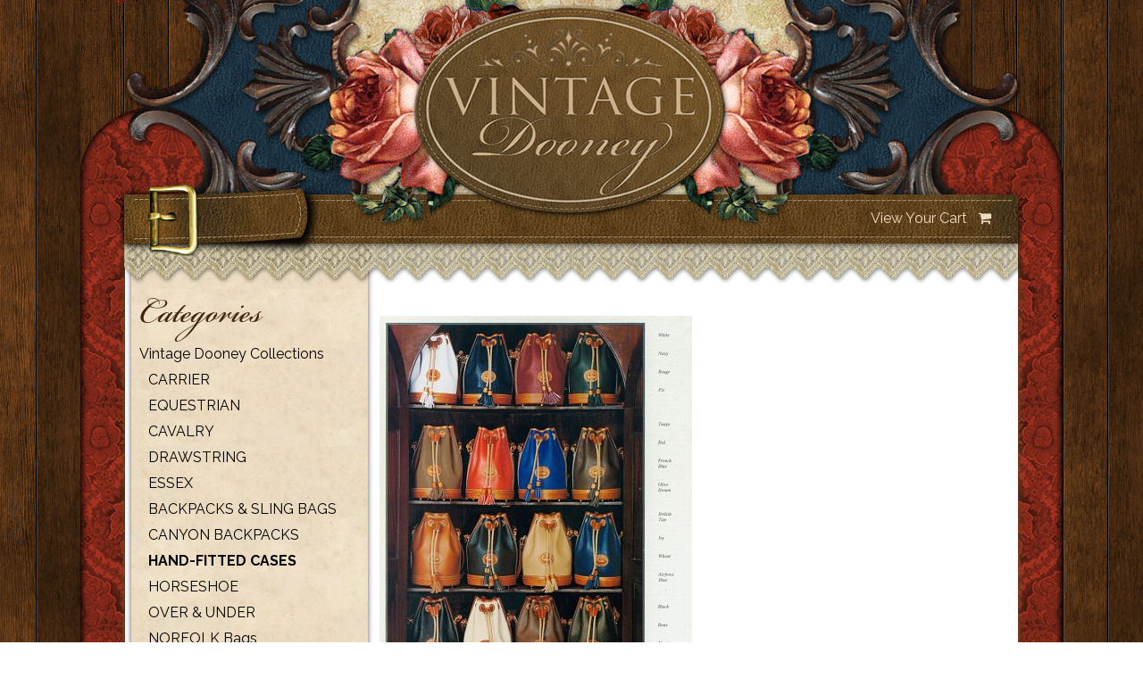

--- FILE ---
content_type: text/html; charset=UTF-8
request_url: https://vintagedooney.com/category_36/HAND-FITTED-CASES.htm
body_size: 25616
content:
<!DOCTYPE html>

<head>
    <meta name="viewport" content="width=device-width, initial-scale=1.0, maximum-scale=2.0, user-scalable=1" />
    <title>Hand Fitted Cases | Vintage Dooney</title>
    <meta name="description" content="Vintage Dooney Bourke Hand-Fitted Cases feature a sturdy hand-crafted base.   
How Vintage Dooney Bourke Hand-Fitted Cases were made:  Dooney Bourke craftsman first saturated harness leather with water, then gently stretched the leather piece around a wooden form. When the leather was hand-fitted just right it was tacked into place and left to dry. Once dry, the leather retained the precise shape of the mold. Dooney & Bourke craftsman next added a strip of leather around the base. This rein">
<meta name="keywords" content="Vintage Dooney, Vintage Dooney and Bourke">
<meta charset="UTF-8" />
<meta http-equiv="X-UA-Compatible" content="IE=edge,chrome=1" />
<meta name="viewport" content="width=device-width, initial-scale=1.0, maximum-scale=2.0, user-scalable=1" />
<meta property="og:site_name" content="Welcome"/ >
<meta property="og:description" content="Vintage Dooney Bourke Hand-Fitted Cases feature a sturdy hand-crafted base.   
How Vintage Dooney Bourke Hand-Fitted Cases were made:  Dooney Bourke craftsman first saturated harness leather with water, then gently stretched the leather piece around a wooden form. When the leather was hand-fitted just right it was tacked into place and left to dry. Once dry, the leather retained the precise shape of the mold. Dooney &amp; Bourke craftsman next added a strip of leather around the base. This rein"/>
<meta property="og:title" content="Hand Fitted Cases | Vintage Dooney "/>
<meta property="og:type" content="website" />
<link rel="canonical" href="https://vintagedooney.com/category_36/HAND-FITTED-CASES.htm">
    <link href="https://vintagedooney.com/style.php?thmpg=catalog" rel="stylesheet" type="text/css">
<script src="https://code.jquery.com/jquery-3.3.1.min.js" integrity="sha256-FgpCb/KJQlLNfOu91ta32o/NMZxltwRo8QtmkMRdAu8=" crossorigin="anonymous"></script>
<script src="https://vintagedooney.com/go/app.js"></script>
<script src="https://vintagedooney.com/go/popup.js"></script>
<!-- HTML 5 TAGS IN IE9- OR OLDER BROWSERS -->
<!--[if lt IE 9]>
<script src="https://vintagedooney.com/go/html5shiv.min.js"></script>
<![endif]-->
<link rel="stylesheet" href="https://vintagedooney.com/font-awesome-4.7.0/css/font-awesome.min.css">
<script src="https://vintagedooney.com/elevatezoom-master/jquery.elevatezoom.js"></script>
<link href="https://vintagedooney.com/lightbox2-master/dist/css/lightbox.min.css" rel="stylesheet" type="text/css" />
    <link href="https://vintagedooney.com/vintagedooney/vintagedooney.css" rel="stylesheet" type="text/css">
    <link href="https://vintagedooney.com/fonts/bickhamscript/stylesheet.css" rel="stylesheet" type="text/css">
    <script src="http://code.jquery.com/jquery-latest.min.js" type="text/javascript"></script>
    <script src="https://vintagedooney.com/royalslider/jquery.royalslider.min.js"></script>
    <link href="https://vintagedooney.com/royalslider/royalslider.css" rel="stylesheet">
    <link href="https://vintagedooney.com/royalslider/skins/minimal-white/rs-minimal-white.css" rel="stylesheet">
	<script>
$(document).ready(function(){
$('.notSelectable').disableSelection();
});
</script>
<script>
$.fn.extend({
disableSelection: function() {
this.each(function() {
this.onselectstart = function() {
return false;
};
this.unselectable = "on";
$(this).css('-moz-user-select', 'none');
$(this).css('-webkit-user-select', 'none');
});
}
});
</script>

   </head>
  
  <body class="notSelectable">    <div id="sb_overbox">
        <header>
            <div class="sb_content">
                <div class="viewcartbox">
                    <a href="https://ww7.aitsafe.com/cf/review.cfm?userid=91230215&return=https%3A%2F%2Fvintagedooney.com%2Fcategory_36%2FHAND-FITTED-CASES.htm" class="cartcolor">View Your Cart</a>   <i class="fa fa-shopping-cart"></i></div>
                <center>
                    <div class="sitelogo">
                        <a href="https://vintagedooney.com/"><img src="https://vintagedooney.com/vintagedooney/logo.png" alt="Welcome" class="logo_img mobile_img" /></a>                    </div>
                </center>
            </div>
        </header>
        <div id="overwrap">
            <div class="sb_hpages">
                <ul class="mobile-menu">
<li class="catalog">Menu</li>


<li class="cart"><a href="https://ww7.aitsafe.com/cf/review.cfm?userid=91230215&amp;return=vintagedooney.com%2Fcategory_36%2FHAND-FITTED-CASES.htm">Cart</a></li>
</ul>
            </div>
            <div class="sb_content clearfix">
                <div class="sb_grid">
                    <section class="sidebar_left sb_unit">
                        <div class="links-wrapper">
                            <div class="navheader">Categories</div>
                            <nav class="sbnav_vertical">

<ul>
<li><a href="https://vintagedooney.com/category_1/Vintage-Dooney-Collections.htm" class="catcolor">Vintage Dooney Collections</a>
<ul>
<li><a href="https://vintagedooney.com/category_3/CARRIER-.htm" class="subcatcolor">CARRIER </a></li>
<li><a href="https://vintagedooney.com/category_4/EQUESTRIAN-.htm" class="subcatcolor">EQUESTRIAN </a></li>
<li><a href="https://vintagedooney.com/category_5/CAVALRY-.htm" class="subcatcolor">CAVALRY </a></li>
<li><a href="https://vintagedooney.com/category_18/DRAWSTRING.htm" class="subcatcolor">DRAWSTRING</a></li>
<li><a href="https://vintagedooney.com/category_2/ESSEX-.htm" class="subcatcolor">ESSEX </a></li>
<li><a href="https://vintagedooney.com/category_11/BACKPACKS-SLING-BAGS.htm" class="subcatcolor">BACKPACKS & SLING BAGS</a></li>
<li><a href="https://vintagedooney.com/category_34/CANYON-BACKPACKS.htm" class="subcatcolor">CANYON BACKPACKS</a></li>
<li class="sel"><a href="https://vintagedooney.com/category_36/HAND-FITTED-CASES.htm" class="sel_subcatcolor">HAND-FITTED CASES</a></li>
<li><a href="https://vintagedooney.com/category_8/HORSESHOE-.htm" class="subcatcolor">HORSESHOE </a></li>
<li><a href="https://vintagedooney.com/category_7/OVER-UNDER-.htm" class="subcatcolor">OVER & UNDER </a></li>
<li><a href="https://vintagedooney.com/category_46/NORFOLK-Bags.htm" class="subcatcolor">NORFOLK Bags</a></li>
<li><a href="https://vintagedooney.com/category_17/GLADSTONE-OUTBACK-LODEN.htm" class="subcatcolor">GLADSTONE & OUTBACK & LODEN</a></li>
<li><a href="https://vintagedooney.com/category_30/SADDLE.htm" class="subcatcolor">SADDLE</a></li>
<li><a href="https://vintagedooney.com/category_12/SATCHELS.htm" class="subcatcolor">SATCHELS</a></li>
<li><a href="https://vintagedooney.com/category_16/SURREY-.htm" class="subcatcolor">SURREY </a></li>
<li><a href="https://vintagedooney.com/category_29/Vintage-Dooney-TETON.htm" class="subcatcolor">Vintage Dooney TETON</a></li>
<li><a href="https://vintagedooney.com/category_6/PLAZA-LITTLE-BAGS.htm" class="subcatcolor">PLAZA & LITTLE BAGS</a></li>
<li><a href="https://vintagedooney.com/category_9/SPECTATOR-.htm" class="subcatcolor">SPECTATOR </a></li>
<li><a href="https://vintagedooney.com/category_55/Gladstone.htm" class="subcatcolor">Gladstone</a></li>
<li><a href="https://vintagedooney.com/category_76/Crescent-Sac.htm" class="subcatcolor">Crescent Sac</a></li>
<li><a href="https://vintagedooney.com/category_13/BRIEFCASES.htm" class="subcatcolor">BRIEFCASES</a></li>
<li><a href="https://vintagedooney.com/category_10/ZIPPER-TOP.htm" class="subcatcolor">ZIPPER TOP</a></li>
<li><a href="https://vintagedooney.com/category_95/Dover-Bags.htm" class="subcatcolor">Dover Bags</a></li>
<li><a href="https://vintagedooney.com/category_87/Wristlets.htm" class="subcatcolor">Wristlets</a></li>
<li><a href="https://vintagedooney.com/category_89/Wallets-Coin-Purses-Billfolds-Key-Fobs.htm" class="subcatcolor">Wallets Coin Purses Billfolds Key Fobs</a></li>
<li><a href="https://vintagedooney.com/category_97/CabrioLeather.htm" class="subcatcolor">CabrioLeather</a></li>
<li><a href="https://vintagedooney.com/category_98/Toiny-Collection.htm" class="subcatcolor">Toiny Collection</a></li>
<li><a href="https://vintagedooney.com/category_100/Vintage-Specialty-Leathers.htm" class="subcatcolor">Vintage Specialty Leathers</a></li>
</ul>
</li>
<li><a href="https://vintagedooney.com/category_37/SHOP-by-Material.htm" class="catcolor">SHOP by Material</a></li>
<li><a href="https://vintagedooney.com/category_41/Vintage-Dooney-Accessories.htm" class="catcolor">Vintage Dooney Accessories</a></li>
<li><a href="https://vintagedooney.com/category_48/Newer-Vintage-Dooney-and-Bourke-Collections.htm" class="catcolor">Newer Vintage Dooney and Bourke Collections</a></li>
<li><a href="https://vintagedooney.com/category_78/NEW-Shop-by-STYLES.htm" class="catcolor">NEW! Shop by STYLES</a></li>
<li><a href="https://vintagedooney.com/category_81/Dooney-and-Bourke-Shoulder-Bags.htm" class="catcolor">Dooney and Bourke Shoulder Bags</a></li>
<li><a href="https://vintagedooney.com/category_92/118-and-Less.htm" class="catcolor">$118 and Less</a></li>
<li><a href="https://vintagedooney.com/category_20/Vintage-Dooney-Bargain-Bags.htm" class="catcolor">Vintage Dooney Bargain Bags</a></li>
<li><a href="https://vintagedooney.com/category_56/SHOP-by-COLOR.htm" class="catcolor">SHOP by COLOR</a></li>
<li><a href="https://vintagedooney.com/category_70/Shop-Other-Categories.htm"><img src="https://vintagedooney.com/images/OtherDooneys.jpg" alt="Shop Other Categories" title="Shop Other Categories"></a></li>
<li><a href="https://vintagedooney.com/category_69/Services-We-Offer.htm" class="catcolor">Services We Offer</a></li>
<li><a href="https://vintagedooney.com/category_94/Gift-Certificates.htm" class="catcolor">Gift Certificates</a></li>
<li><a href="https://vintagedooney.com/category/new.htm" class="catcolor">New Items</a></li>
<li><a href="https://vintagedooney.com/category/sale.htm" class="catcolor">Sale Items</a></li>
</ul>
</nav>                            <div class="navheader">Information</div>
                            <nav class="sbnav_vertical sb_pages">
	<ul>
<li><a href="https://vintagedooney.com/">Home</a></li><li><a href="https://vintagedooney.com/contact.htm">Contact</a></li><li><a href="https://vintagedooney.com/pages/about.htm">About Us</a></li><li><a href="https://vintagedooney.com/pages/VintageDooneyRepairs.htm">Vintage Dooney Bourke Repairs & Restoration Dept.</a></li><li><a href="https://vintagedooney.com/pages/policies.htm">Our Policies</a></li><li><a href="https://vintagedooney.com/pages/testimonials.htm">Happy Customers</a></li><li><a href="https://vintagedooney.com/pages/dooneyandbourkeresell.htm">Trade-in Your Dooney's</a></li><li><a href="https://vintagedooney.com/pages/ServicesatVintageDooney.htm">Services at Vintage Dooney</a></li><li><a href="https://vintagedooney.com/articles.htm">Vintage Dooney In The News!</a></li><li><a href="https://vintagedooney.com/orders.htm">Order Tracking</a></li><li class="sel"><a href="https://vintagedooney.com/catalog.htm">Catalog</a></li><li><a href="https://vintagedooney.com/pages/care.htm">Care and Keeping</a></li><li><a href="https://vintagedooney.com/faqs.htm">Just the FAQs Ma'am</a></li><li><a href="https://vintagedooney.com/certificates.htm">Gift Certificates</a></li><li><a href="https://vintagedooney.com/weblinks.htm">Jazzy Web Site Links</a></li><li><a href="https://vintagedooney.com/pages/whyus.htm">Why Us?</a></li><li><a href="https://vintagedooney.com/pages/logo-patches.htm">Dooney Logo's</a></li></ul>
	</nav>                            <div class="navheader">Cart</div>
                            <a href="https://ww7.aitsafe.com/cf/review.cfm?userid=91230215&return=https%3A%2F%2Fvintagedooney.com%2Fcategory_36%2FHAND-FITTED-CASES.htm" class="cartcolor">View Your Cart</a>                            <div class="navheader">Search</div>
                            <form method="post" action="https://vintagedooney.com/catalog.htm" class="search_form">
<input type="text" name="keyword" placeholder="Search Catalog" /><input type="submit" value="Go" class="formbutton" /></form>                        </div>
                        <div id="newsletter">
                            <!-- Begin MailChimp Signup Form -->
                            <!-- <link href="http://cdn-images.mailchimp.com/embedcode/slim-081711.css" rel="stylesheet" type="text/css"> -->
                            <div id="mc_embed_signup">
                                <form action="http://vintagedooney.us7.list-manage.com/subscribe/post?u=f76a91225ff431516fa74c44c&id=237623d565" method="post" id="mc-embedded-subscribe-form" name="mc-embedded-subscribe-form" class="validate" target="_blank" novalidate>
                                    <input type="email" value="" name="EMAIL" class="email" id="mce-EMAIL" placeholder="email address" required>
                                    <input type="submit" value="Subscribe" name="subscribe" id="mc-embedded-subscribe" class="button">
                                </form>
                            </div>
                            <!--End mc_embed_signup-->
                        </div>
                        <div class="links-wrapper">
                                                    </div>
                    </section>
                    <section class="sb_unit mainwrap">
                        <h1><img src="https://vintagedooney.com/images/DooneyHandFittedcases350.jpg" alt="HAND-FITTED CASES" /></h1>
                        <div class="breadcrumbs">
		<a href="https://vintagedooney.com/catalog.htm" class="drilldown">Catalog</a> &gt; <a href="https://vintagedooney.com/category_1/Vintage-Dooney-Collections.htm" class="drilldown">Vintage Dooney Collections</a> &gt; HAND-FITTED CASES</div>                        <p><p><span style="font-size: small;"><em>Vintage Dooney Bourke Hand-Fitted Cases feature a sturdy hand-crafted base.</em></span></p>
<div><span style="font-size: small;"><strong>How Vintage Dooney Bourke Hand-Fitted Cases were made:</strong></span><br /><span style="font-size: small;">Dooney Bourke craftsman first saturated harness leather with water, then gently stretched the leather piece around a wooden form. When the leather was hand-fitted just right it was tacked into place and left to dry. Once dry, the leather retained the precise shape of the mold. Dooney &amp; Bourke craftsman next added a strip of leather around the base. This reinforced the seam and gave each Vintage Dooney bag the definitive Dooney &amp; Bourke signature we hav come to know and love.</span></div>
<div><span style="font-size: small;">&nbsp;</span></div>
<div><span style="font-size: small;"><strong>Characteristics:</strong> </span><br />
<ul>
<li><span style="font-size: small;">Brass feet&nbsp;</span></li>
<li><span style="font-size: small;">Adjustable Detachable Shoulder Strap&nbsp;</span></li>
<li><span style="font-size: small;">Hand-Fitted Base</span></li>
</ul>
</div>                        <div class="sb_grid"><div class="product-multi">
    <div class="image-holder"><a href="https://vintagedooney.com/item_943/Deep-Blue-Lagoon-Dooney-Norfolk-Satchel-Shoulder-Bag.htm"><img src="https://vintagedooney.com/images/DB513DooneyNorfolk1.jpg" alt="Deep Blue Lagoon Dooney Norfolk Satchel Shoulder Bag" title="Deep Blue Lagoon Dooney Norfolk Satchel Shoulder Bag" class="smalllinkimage1" /></a><br /></div>
    <div class="item-holder"><a href="https://vintagedooney.com/item_943/Deep-Blue-Lagoon-Dooney-Norfolk-Satchel-Shoulder-Bag.htm" class="itemcolor"> #DB513 Deep Blue Lagoon Dooney Norfolk Satchel Shoulder Bag</a></div>
    <div class="item-reviews"></div>
    <span class="regprice"><span class="pricestrike">$450.00</span> <span class="salecolor">$224.95</span></span>
</div><div class="product-multi">
    <div class="image-holder"><a href="https://vintagedooney.com/item_797/Bold-Black-Licorice-Dooney-Norfolk-Shouder-Bag-Satchel.htm"><img src="https://vintagedooney.com/images/DB627DooneyNorfolk.JPG" alt="Bold Black Licorice Dooney Norfolk Shouder Bag Satchel" title="Bold Black Licorice Dooney Norfolk Shouder Bag Satchel" class="smalllinkimage1" /></a><br /></div>
    <div class="item-holder"><a href="https://vintagedooney.com/item_797/Bold-Black-Licorice-Dooney-Norfolk-Shouder-Bag-Satchel.htm" class="itemcolor"> #DB627 Bold Black Licorice Dooney Norfolk Shouder Bag Satchel</a></div>
    <div class="item-reviews"></div>
    <span class="regprice"><span class="pricestrike">$500.00</span> <span class="salecolor">$428.00</span><span class="accent">Out of Stock</span></span>
</div><div class="product-multi">
    <div class="image-holder"><a href="https://vintagedooney.com/item_432/Seapearl-Heirloom-Norfolk-Vintage-Dooney-Shoulder-Bag-Satchel.htm"><img src="https://vintagedooney.com/images/DB131RDooneyNorfolk200.jpg" alt="Seapearl Heirloom Norfolk Vintage Dooney Shoulder Bag Satchel" title="Seapearl Heirloom Norfolk Vintage Dooney Shoulder Bag Satchel" class="smalllinkimage1" /></a><br /></div>
    <div class="item-holder"><a href="https://vintagedooney.com/item_432/Seapearl-Heirloom-Norfolk-Vintage-Dooney-Shoulder-Bag-Satchel.htm" class="itemcolor"> #DB131R Seapearl Heirloom Norfolk Vintage Dooney Shoulder Bag Satchel</a></div>
    <div class="item-reviews"></div>
    <span class="regprice"><span class="pricestrike">$585.00</span> <span class="salecolor">$298.00</span><span class="accent">Out of Stock</span></span>
</div><div class="product-multi">
    <div class="image-holder"><a href="https://vintagedooney.com/item_112/Spectator-Bag-Vintage-Dooney.htm"><img src="https://vintagedooney.com/images/Vintage_Dooney_Spectator_DBA108.JPG" alt="Spectator Bag Vintage Dooney" title="Spectator Bag Vintage Dooney" class="smalllinkimage1" /></a><br /></div>
    <div class="item-holder"><a href="https://vintagedooney.com/item_112/Spectator-Bag-Vintage-Dooney.htm" class="itemcolor"> #DBA108 Spectator Bag Vintage Dooney</a></div>
    <div class="item-reviews"></div>
    <span class="regprice"><span class="pricestrike">$400.00</span> <span class="salecolor">$188.98</span><span class="accent">Out of Stock</span></span>
</div><div class="product-multi">
    <div class="image-holder"><a href="https://vintagedooney.com/item_842/Vintage-Jewel-Black-Dooney-Norfolk-Bag.htm"><img src="https://vintagedooney.com/images/Dooney_NorfolkDB151h.JPG" alt="Vintage Jewel Black Dooney Norfolk Bag" title="Vintage Jewel Black Dooney Norfolk Bag" class="smalllinkimage1" /></a><br /></div>
    <div class="item-holder"><a href="https://vintagedooney.com/item_842/Vintage-Jewel-Black-Dooney-Norfolk-Bag.htm" class="itemcolor"> #DB151 Vintage Jewel Black Dooney Norfolk Bag</a></div>
    <div class="item-reviews"></div>
    <span class="regprice"><span class="pricestrike">$475.00</span> <span class="salecolor">$174.00</span><span class="accent">Out of Stock</span></span>
</div><div class="product-multi">
    <div class="image-holder"><a href="https://vintagedooney.com/item_574/Vintage-Cobbler-Dooney-Leather-Cleaner-Conditioner-Wipes.htm"><img src="https://vintagedooney.com/images/LCWLeatherConditionerWipeVintageDooney.jpg" alt="Vintage Cobbler Dooney Leather Cleaner & Conditioner Wipes" title="Vintage Cobbler Dooney Leather Cleaner & Conditioner Wipes" class="smalllinkimage1" /></a><br /></div>
    <div class="item-holder"><a href="https://vintagedooney.com/item_574/Vintage-Cobbler-Dooney-Leather-Cleaner-Conditioner-Wipes.htm" class="itemcolor"> #LCW Vintage Cobbler Dooney Leather Cleaner & Conditioner Wipes</a></div>
    <div class="item-reviews"></div>
    <span class="regprice"><span class="pricestrike">$6.50</span> <span class="salecolor">$4.99</span></span>
</div><div class="product-multi">
    <div class="image-holder"><a href="https://vintagedooney.com/item_343/Rich-Dark-Expresso-Brown-Tan-Norfolk-Vintage-Dooney-Bag.htm"><img src="https://vintagedooney.com/images/DB494VintageDooney200.jpg" alt="Rich Dark Expresso Brown & Tan Norfolk Vintage Dooney Bag" title="Rich Dark Expresso Brown & Tan Norfolk Vintage Dooney Bag" class="smalllinkimage1" /></a><br /></div>
    <div class="item-holder"><a href="https://vintagedooney.com/item_343/Rich-Dark-Expresso-Brown-Tan-Norfolk-Vintage-Dooney-Bag.htm" class="itemcolor"> #DB494 Rich Dark Expresso Brown & Tan Norfolk Vintage Dooney Bag</a></div>
    <div class="item-reviews"></div>
    <span class="regprice"><span class="pricestrike">$455.00</span> <span class="salecolor">$259.00</span><span class="accent">Out of Stock</span></span>
</div></div></p>
                    </section>
                </div>
            </div>
        </div>
        <footer>
            <div class="sb_content">
                    <div id="social">
                        
<a class="social" href="http://www.facebook.com/vintagedooney" target="blank"><i class="fa fa-facebook"></i></a>
<a class="social" href="http://www.pinterest.com/vintagedooney/" target="blank"><i class="fa fa-pinterest"></i></a>

                    </div>
                        <div class="bit-2 footer-left legal">
                            <span class="smfont">&copy;2026 Welcome. All rights reserved.</span><span class="smfont"><br>Powered by <a href="http://boutiquestorebuilder.com" title="Boutique Store Builder" target="new">Boutique Store Builder</a></span><script src="https://vintagedooney.com/lightbox2-master/dist/js/lightbox.min.js"></script>

	<script>

	$( document ).ready(function() {

		lightbox.option({

      'resizeDuration': 400,

      'wrapAround': true

    });

	});

	</script>
 <br /> Website by {r}evolutionary branding</a>
                        </div>

                        <div class="bit-2 footer-right">
                            <a title="SSL Certificate Authority" href="http://www.positivessl.com/" target="_blank"><img src="https://bizzymamahosting.com/images/PositiveSSL_tl_trans.gif" alt="SSL Certificate Authority" title="SSL Certificate Authority" /></a>
                            <a href="https://www.paypal.com/us/verified/pal=jomertz1%40hotmail%2ecom" target="_blank"><img src="https://www.paypal.com/en_US/i/icon/verification_seal.gif" alt="Official PayPal Seal" /></a>
                </div>
        </footer>
    </div>
    <script type="text/javascript">
        jQuery(document).ready(function($) {
            $('#full-width-slider').royalSlider({
                arrowsNav: true,
                loop: true,
                keyboardNavEnabled: true,
                controlsInside: true,
                imageScaleMode: 'fill',
                arrowsNavAutoHide: false,
                autoScaleSlider: true,
                autoScaleSliderWidth: 700,
                autoScaleSliderHeight: 386,
                controlNavigation: 'none',
                thumbsFitInViewport: false,
                navigateByClick: true,
                startSlideId: 0,
                transitionType: 'fade',
                globalCaption: false,
                deeplinking: {
                    enabled: true,
                    change: false
                },
                autoPlay: {
                    enabled: true,
                    pauseOnHover: false,
                    delay: 5000
                },
            });
        });
    </script>
<!--Start of Tawk.to Script-->
<script type="text/javascript">
var Tawk_API=Tawk_API||{}, Tawk_LoadStart=new Date();
(function(){
var s1=document.createElement("script"),s0=document.getElementsByTagName("script")[0];
s1.async=true;
s1.src='https://embed.tawk.to/5c0687b6fd65052a5c93b5b8/default';
s1.charset='UTF-8';
s1.setAttribute('crossorigin','*');
s0.parentNode.insertBefore(s1,s0);
})();
</script>
<!--End of Tawk.to Script-->
<!-- BEGIN RIGHT CLICK DISABLE -->
<script type="text/javascript" language="JavaScript" id="disable drag and drop">
document.ondragstart=function(){return false};
</script>
<script type="text/javascript" language="JavaScript" id="disable selecting">
document.onselectstart=function(){return false};
</script>
<script type="text/javascript" language="JavaScript" id="disable right clicking">
document.oncontextmenu=function(){return false};
if(navigator.appName=="Netscape"){
document.captureEvents(Event.MOUSEDOWN);
document.onmousedown=
function(e){if(e.which==2||e.which==3)return false}
};
</script>
<!-- END RIGHT CLICK DISABLE -->	
<script type="text/javascript" src="https://my.hellobar.com/741f8e880d361da31cebb02a0247bd93812afa0a.js"></script>	  
	  </body>

</html>


--- FILE ---
content_type: text/css
request_url: https://vintagedooney.com/fonts/bickhamscript/stylesheet.css
body_size: 353
content:
/** Generated by FG **/
@font-face {
	font-family: 'Conv_BickhamScriptPro-Regular';
	src: url('BickhamScriptPro-Regular.eot');
	src: local('☺'), url('BickhamScriptPro-Regular.woff') format('woff'), url('BickhamScriptPro-Regular.ttf') format('truetype'), url('BickhamScriptPro-Regular.svg') format('svg');
	font-weight: normal;
	font-style: normal;
}

